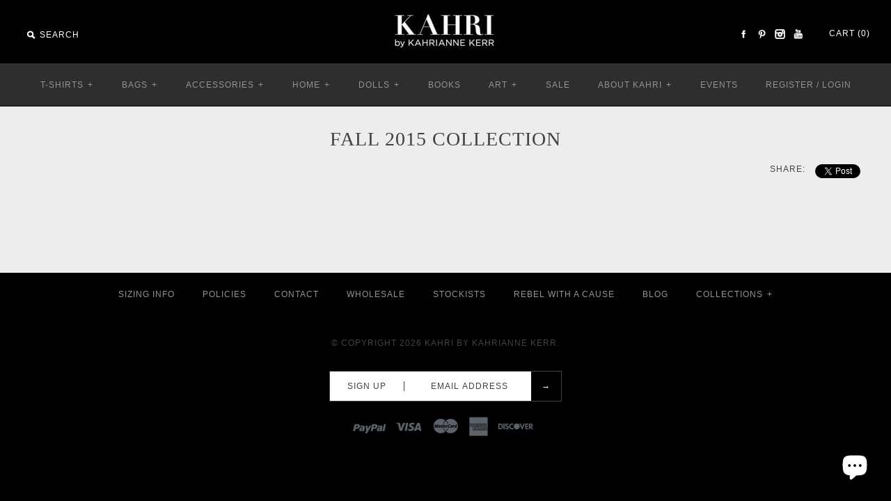

--- FILE ---
content_type: text/css
request_url: https://www.kahri.com/cdn/shop/t/9/assets/lookbooks-app.scss?v=151141365897349504091451885819
body_size: 243
content:
.gallery-bxslider, .gallery-masonry, .gallery-stacked, .gallery-stacked-50-50 {
      	display: none;
      }
      
      .lookbook-loading {
      	text-align: center;
        	font-size: 13px;
        	display: none;
      }
      
      
      .lookbook_details{
          text-align: center;
            margin-bottom: 40px;
        }
        .lookbook_details strong{
          font-size: 24px;
      
          text-transform: uppercase;
        }
        /* LOOKBOOK STACKED AND LOOKBOOK STACKED 50/50*/
        .lb_product_img{
          max-width: 90px;
            float: right;
            margin-left: 5px;
        }
        .lb_product_img_small{
          max-width: 50px;
            float: left;
            margin-right: 5px;
        }
        .lb_product_img_small img{
          max-width: 100%; 
        }
        .lb_stacked{
          margin-bottom: 20px;
        }
      
        .lb_stacked img{
          width: 100%;
          max-width: 100%;
        }
      
        .stacked_left{
          width: 49%;
            float: left;
            text-align: left;
        }
        .stacked_right{
          width: 49%;
            float: right;
            text-align: right;
        }
      
      
        /* LOOKBOOK BX SLIDER */
        .lookbookslider{
      
        }
        .lookbookslider li{
      
      
        }
      
        .lookbook_inner{
          position: relative;
        }
        .lookbookslider li img{
      
            max-width: 100%;
            width: 100%;
            top: 0; left: 0;x
        }
      
        .collection_look_book_wrapper{ background: #eee; clear: both; padding: 10px 0px 10px 0px; }
        .lookbook_title{ font-style: italic; }
        #bx-pager a img{ max-width: 100px !important; }
      
        .lookbook_info {
            text-align: center;
            background-color: rgba(0, 0, 0, 0.0);
            float: right;
            height: 200px;
            position: absolute;
            right: 20px;
            bottom: 20px;
            width: 300px;
            z-index: 99;
            padding: 20px;
            color: #fff;
            border: #fff double 0px;
        }
        .lookbook_info a h3, .lookbook_info a em{
          color: #fff;
            text-decoration: none !Important;
            font-size: 12px;
        }
        .lookbook_info a h4{
          color: #fff;
            font-family: Georgia, serif;
            font-size: 10px;
            font-style: italic;
            font-weight: normal;
        }
      
        /* MASON GRID */
        .lookbook_grid_item{ border: 1px solid #eee; width: 23%; margin-right: 1%; margin-bottom: 10px; max-height: 320px; min-height: 320px; overflow: hidden; float: left; text-align: center; }
        .lookbook_grid_item a img{ display: block !important; max-width:100% !important; max-height:100% !important; width: auto !important; height: auto !important; margin: 0px auto 0px auto !important; }
      
        /* mASONRY SET UP*/
        .lookbook_wrapper{
            width: 100%;
            max-width: 940px;
            margin: 2em auto;
            padding-top: 60px;
        }
        /*
        .cols {
            -moz-column-count:3;
            -moz-column-gap: 3%;
            -moz-column-width: 30%;
            -webkit-column-count:3;
            -webkit-column-gap: 3%;
            -webkit-column-width: 30%;
            column-count: 3;
            column-gap: 3%;
            column-width: 30%;
        }*/
        .box {
           margin-bottom: 20px;
        }
        .box {
          margin: 10px;
          width: 30%;
          padding: 3px;
          border: 1px solid #eee;
          text-align: center;
        }
        .img_holder{
          position: relative;
          overflow: hidden;
          margin-bottom: 0px;
        }
        .img_caption{
          position: absolute;	
          color: #fff;
          font-size: 12px;
          line-height: 18px;
          padding: 10%;
          top: 0px;
          left: 0px;
            width: 100%;
            height: 100%;
            background-color: rgba(0, 0, 0, 0.3);
          /*
          transition: transform 0.4s;
          -webkit-transition: transform 0.4s;
            -moz-transition: transform 0.4s;
            -o-transition: transform 0.4s; */
            margin: 0px;
            display: none;
        }
        .img_caption strong{
            margin-bottom: 10px;
          	display: inline-block;
        }
        .img_caption a img{
      		margin-bottom: 5px; margin-right: 5px;
          	border: #fff 2px solid;
        }
        .img_caption a img:hover{
      		margin-bottom: 5px;
          	border: #000 2px solid;
        }
        .img_holder:hover .img_caption{
          display: block;
          /*
            transform: translateX(100%);
            -webkit-transform: translateX(100%);
            -moz-transform: translateX(100%);
            -o-transform: translateX(100%);*/
            margin: 0px 5px 0px 0px;
        }
      
        @media only screen and (max-width: 400px) {
          /*
          .cols {
            -moz-column-count:1;
            -moz-column-gap: 0%;
            -moz-column-width: 100%;
            -webkit-column-count:3;
            -webkit-column-gap: 0%;
            -webkit-column-width: 100%;
            column-count: 1;
            column-gap: 0%;
            column-width: 100%;
          }*/
          .box {
            margin: 10px;
            width: 90%;
            padding: 3px;
            border: 1px solid #eee;
            text-align: center;
          }
        }

    